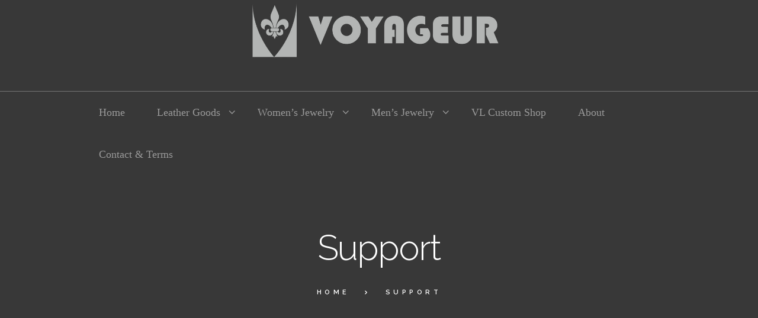

--- FILE ---
content_type: text/html; charset=UTF-8
request_url: https://www.voyageurleather.com/support/
body_size: 61827
content:
<!DOCTYPE html>
<html lang="en-US" class="scheme_original">

<head>
	<title>Support &#8211; Voyageur</title>
<script>window._wca = window._wca || [];</script>
		<meta charset="UTF-8" />
		<meta name="viewport" content="width=device-width, initial-scale=1, maximum-scale=1">
		<meta name="format-detection" content="telephone=no">
	
		<link rel="profile" href="http://gmpg.org/xfn/11" />
		<link rel="pingback" href="https://www.voyageurleather.com/xmlrpc.php" />
				<script type="text/javascript">
		var ajaxurl = 'https://www.voyageurleather.com/wp-admin/admin-ajax.php';
		</script>
		<link rel='dns-prefetch' href='//s0.wp.com' />
<link rel='dns-prefetch' href='//secure.gravatar.com' />
<link rel='dns-prefetch' href='//fonts.googleapis.com' />
<link rel='dns-prefetch' href='//maxcdn.bootstrapcdn.com' />
<link rel='dns-prefetch' href='//s.w.org' />
<link rel="alternate" type="application/rss+xml" title="Voyageur &raquo; Feed" href="https://www.voyageurleather.com/feed/" />
<link rel="alternate" type="application/rss+xml" title="Voyageur &raquo; Comments Feed" href="https://www.voyageurleather.com/comments/feed/" />
		<script type="text/javascript">
			window._wpemojiSettings = {"baseUrl":"https:\/\/s.w.org\/images\/core\/emoji\/11\/72x72\/","ext":".png","svgUrl":"https:\/\/s.w.org\/images\/core\/emoji\/11\/svg\/","svgExt":".svg","source":{"concatemoji":"https:\/\/www.voyageurleather.com\/wp-includes\/js\/wp-emoji-release.min.js?ver=4.9.26"}};
			!function(e,a,t){var n,r,o,i=a.createElement("canvas"),p=i.getContext&&i.getContext("2d");function s(e,t){var a=String.fromCharCode;p.clearRect(0,0,i.width,i.height),p.fillText(a.apply(this,e),0,0);e=i.toDataURL();return p.clearRect(0,0,i.width,i.height),p.fillText(a.apply(this,t),0,0),e===i.toDataURL()}function c(e){var t=a.createElement("script");t.src=e,t.defer=t.type="text/javascript",a.getElementsByTagName("head")[0].appendChild(t)}for(o=Array("flag","emoji"),t.supports={everything:!0,everythingExceptFlag:!0},r=0;r<o.length;r++)t.supports[o[r]]=function(e){if(!p||!p.fillText)return!1;switch(p.textBaseline="top",p.font="600 32px Arial",e){case"flag":return s([55356,56826,55356,56819],[55356,56826,8203,55356,56819])?!1:!s([55356,57332,56128,56423,56128,56418,56128,56421,56128,56430,56128,56423,56128,56447],[55356,57332,8203,56128,56423,8203,56128,56418,8203,56128,56421,8203,56128,56430,8203,56128,56423,8203,56128,56447]);case"emoji":return!s([55358,56760,9792,65039],[55358,56760,8203,9792,65039])}return!1}(o[r]),t.supports.everything=t.supports.everything&&t.supports[o[r]],"flag"!==o[r]&&(t.supports.everythingExceptFlag=t.supports.everythingExceptFlag&&t.supports[o[r]]);t.supports.everythingExceptFlag=t.supports.everythingExceptFlag&&!t.supports.flag,t.DOMReady=!1,t.readyCallback=function(){t.DOMReady=!0},t.supports.everything||(n=function(){t.readyCallback()},a.addEventListener?(a.addEventListener("DOMContentLoaded",n,!1),e.addEventListener("load",n,!1)):(e.attachEvent("onload",n),a.attachEvent("onreadystatechange",function(){"complete"===a.readyState&&t.readyCallback()})),(n=t.source||{}).concatemoji?c(n.concatemoji):n.wpemoji&&n.twemoji&&(c(n.twemoji),c(n.wpemoji)))}(window,document,window._wpemojiSettings);
		</script>
		<style type="text/css">
img.wp-smiley,
img.emoji {
	display: inline !important;
	border: none !important;
	box-shadow: none !important;
	height: 1em !important;
	width: 1em !important;
	margin: 0 .07em !important;
	vertical-align: -0.1em !important;
	background: none !important;
	padding: 0 !important;
}
</style>
<link rel='stylesheet' id='admin_outofstock_css-css'  href='https://www.voyageurleather.com/wp-content/plugins/woo-out-of-stock-products/admin/inc/admin-outofstock.css?ver=4.9.26' type='text/css' media='all' />
<link rel='stylesheet' id='outofstock_css-css'  href='https://www.voyageurleather.com/wp-content/plugins/woo-out-of-stock-products/inc/outofstock.css?ver=4.9.26' type='text/css' media='all' />
<link rel='stylesheet' id='essential-grid-plugin-settings-css'  href='https://www.voyageurleather.com/wp-content/plugins/essential-grid/public/assets/css/settings.css?ver=2.1.6.2' type='text/css' media='all' />
<link rel='stylesheet' id='tp-open-sans-css'  href='https://fonts.googleapis.com/css?family=Open+Sans%3A300%2C400%2C600%2C700%2C800&#038;ver=4.9.26' type='text/css' media='all' />
<link rel='stylesheet' id='tp-raleway-css'  href='https://fonts.googleapis.com/css?family=Raleway%3A100%2C200%2C300%2C400%2C500%2C600%2C700%2C800%2C900&#038;ver=4.9.26' type='text/css' media='all' />
<link rel='stylesheet' id='tp-droid-serif-css'  href='https://fonts.googleapis.com/css?family=Droid+Serif%3A400%2C700&#038;ver=4.9.26' type='text/css' media='all' />
<link rel='stylesheet' id='sb_instagram_styles-css'  href='https://www.voyageurleather.com/wp-content/plugins/instagram-feed/css/sb-instagram.min.css?ver=1.10.2' type='text/css' media='all' />
<link rel='stylesheet' id='sb-font-awesome-css'  href='https://maxcdn.bootstrapcdn.com/font-awesome/4.7.0/css/font-awesome.min.css' type='text/css' media='all' />
<link rel='stylesheet' id='rs-plugin-settings-css'  href='https://www.voyageurleather.com/wp-content/plugins/revslider/public/assets/css/settings.css?ver=5.4.8.1' type='text/css' media='all' />
<style id='rs-plugin-settings-inline-css' type='text/css'>
.tp-caption a{color:#ff7302;text-shadow:none;-webkit-transition:all 0.2s ease-out;-moz-transition:all 0.2s ease-out;-o-transition:all 0.2s ease-out;-ms-transition:all 0.2s ease-out}.tp-caption a:hover{color:#ffa902}
</style>
<link rel='stylesheet' id='woocommerce-layout-css'  href='https://www.voyageurleather.com/wp-content/plugins/woocommerce/assets/css/woocommerce-layout.css?ver=3.4.5' type='text/css' media='all' />
<style id='woocommerce-layout-inline-css' type='text/css'>

	.infinite-scroll .woocommerce-pagination {
		display: none;
	}
</style>
<link rel='stylesheet' id='woocommerce-smallscreen-css'  href='https://www.voyageurleather.com/wp-content/plugins/woocommerce/assets/css/woocommerce-smallscreen.css?ver=3.4.5' type='text/css' media='only screen and (max-width: 768px)' />
<link rel='stylesheet' id='woocommerce-general-css'  href='https://www.voyageurleather.com/wp-content/plugins/woocommerce/assets/css/woocommerce.css?ver=3.4.5' type='text/css' media='all' />
<style id='woocommerce-inline-inline-css' type='text/css'>
.woocommerce form .form-row .required { visibility: visible; }
</style>
<link rel='stylesheet' id='pabloguadi-font-google_fonts-style-css'  href='//fonts.googleapis.com/css?family=Raleway%3A300%2C300italic%2C400%2C400italic%2C700%2C700italic%257CSource%2BSerif%2BPro%3A400%2C700%26subset%3Dlatin%2Clatin-ext&#038;rnd=563801721' type='text/css' media='all' />
<link rel='stylesheet' id='pabloguadi-fontello-style-css'  href='https://www.voyageurleather.com/wp-content/themes/pabloguadi/css/fontello/css/fontello.css?rnd=426568761' type='text/css' media='all' />
<link rel='stylesheet' id='pabloguadi-main-style-css'  href='https://www.voyageurleather.com/wp-content/themes/pabloguadi/style.css?rnd=638068698' type='text/css' media='all' />
<link rel='stylesheet' id='pabloguadi-animation-style-css'  href='https://www.voyageurleather.com/wp-content/themes/pabloguadi/fw/css/core.animation.css?rnd=673164684' type='text/css' media='all' />
<link rel='stylesheet' id='pabloguadi-shortcodes-style-css'  href='https://www.voyageurleather.com/wp-content/themes/pabloguadi/shortcodes/theme.shortcodes.css?rnd=1789074413' type='text/css' media='all' />
<link rel='stylesheet' id='pabloguadi-theme-style-css'  href='https://www.voyageurleather.com/wp-content/themes/pabloguadi/css/theme.css?rnd=1855463860' type='text/css' media='all' />
<style id='pabloguadi-theme-style-inline-css' type='text/css'>
  .sidebar_outer_logo .logo_main,.top_panel_wrap .logo_main,.top_panel_wrap .logo_fixed{height:100px}
</style>
<link rel='stylesheet' id='pabloguadi-plugin.woocommerce-style-css'  href='https://www.voyageurleather.com/wp-content/themes/pabloguadi/css/plugin.woocommerce.css?rnd=795445550' type='text/css' media='all' />
<link rel='stylesheet' id='pabloguadi-responsive-style-css'  href='https://www.voyageurleather.com/wp-content/themes/pabloguadi/css/responsive.css?rnd=145972432' type='text/css' media='all' />
<link rel='stylesheet' id='mediaelement-css'  href='https://www.voyageurleather.com/wp-includes/js/mediaelement/mediaelementplayer-legacy.min.css?ver=4.2.6-78496d1' type='text/css' media='all' />
<link rel='stylesheet' id='wp-mediaelement-css'  href='https://www.voyageurleather.com/wp-includes/js/mediaelement/wp-mediaelement.min.css?ver=4.9.26' type='text/css' media='all' />
<!-- Inline jetpack_facebook_likebox -->
<style id='jetpack_facebook_likebox-inline-css' type='text/css'>
.widget_facebook_likebox {
	overflow: hidden;
}

</style>
<link rel='stylesheet' id='js_composer_front-css'  href='https://www.voyageurleather.com/wp-content/plugins/js_composer/assets/css/js_composer.min.css?ver=5.5' type='text/css' media='all' />
<link rel='stylesheet' id='jetpack_css-css'  href='https://www.voyageurleather.com/wp-content/plugins/jetpack/css/jetpack.css?ver=7.1.5' type='text/css' media='all' />
<script type='text/javascript' src='https://www.voyageurleather.com/wp-includes/js/jquery/jquery.js?ver=1.12.4'></script>
<script type='text/javascript' src='https://www.voyageurleather.com/wp-includes/js/jquery/jquery-migrate.min.js?ver=1.4.1'></script>
<script type='text/javascript' src='https://www.voyageurleather.com/wp-content/plugins/essential-grid/public/assets/js/lightbox.js?ver=2.1.6.2'></script>
<script type='text/javascript' src='https://www.voyageurleather.com/wp-content/plugins/essential-grid/public/assets/js/jquery.themepunch.tools.min.js?ver=2.1.6.2'></script>
<script type='text/javascript' src='https://www.voyageurleather.com/wp-content/plugins/revslider/public/assets/js/jquery.themepunch.revolution.min.js?ver=5.4.8.1'></script>
<script type='text/javascript'>
/* <![CDATA[ */
var wc_add_to_cart_params = {"ajax_url":"\/wp-admin\/admin-ajax.php","wc_ajax_url":"\/?wc-ajax=%%endpoint%%","i18n_view_cart":"View cart","cart_url":"https:\/\/www.voyageurleather.com\/cart\/","is_cart":"","cart_redirect_after_add":"no"};
/* ]]> */
</script>
<script type='text/javascript' src='https://www.voyageurleather.com/wp-content/plugins/woocommerce/assets/js/frontend/add-to-cart.min.js?ver=3.4.5'></script>
<script type='text/javascript' src='https://www.voyageurleather.com/wp-content/plugins/js_composer/assets/js/vendors/woocommerce-add-to-cart.js?ver=5.5'></script>
<script type='text/javascript' src='https://www.voyageurleather.com/wp-content/themes/pabloguadi/fw/js/photostack/modernizr.min.js?rnd=643583073'></script>
<script type='text/javascript'>
var mejsL10n = {"language":"en","strings":{"mejs.install-flash":"You are using a browser that does not have Flash player enabled or installed. Please turn on your Flash player plugin or download the latest version from https:\/\/get.adobe.com\/flashplayer\/","mejs.fullscreen-off":"Turn off Fullscreen","mejs.fullscreen-on":"Go Fullscreen","mejs.download-video":"Download Video","mejs.fullscreen":"Fullscreen","mejs.time-jump-forward":["Jump forward 1 second","Jump forward %1 seconds"],"mejs.loop":"Toggle Loop","mejs.play":"Play","mejs.pause":"Pause","mejs.close":"Close","mejs.time-slider":"Time Slider","mejs.time-help-text":"Use Left\/Right Arrow keys to advance one second, Up\/Down arrows to advance ten seconds.","mejs.time-skip-back":["Skip back 1 second","Skip back %1 seconds"],"mejs.captions-subtitles":"Captions\/Subtitles","mejs.captions-chapters":"Chapters","mejs.none":"None","mejs.mute-toggle":"Mute Toggle","mejs.volume-help-text":"Use Up\/Down Arrow keys to increase or decrease volume.","mejs.unmute":"Unmute","mejs.mute":"Mute","mejs.volume-slider":"Volume Slider","mejs.video-player":"Video Player","mejs.audio-player":"Audio Player","mejs.ad-skip":"Skip ad","mejs.ad-skip-info":["Skip in 1 second","Skip in %1 seconds"],"mejs.source-chooser":"Source Chooser","mejs.stop":"Stop","mejs.speed-rate":"Speed Rate","mejs.live-broadcast":"Live Broadcast","mejs.afrikaans":"Afrikaans","mejs.albanian":"Albanian","mejs.arabic":"Arabic","mejs.belarusian":"Belarusian","mejs.bulgarian":"Bulgarian","mejs.catalan":"Catalan","mejs.chinese":"Chinese","mejs.chinese-simplified":"Chinese (Simplified)","mejs.chinese-traditional":"Chinese (Traditional)","mejs.croatian":"Croatian","mejs.czech":"Czech","mejs.danish":"Danish","mejs.dutch":"Dutch","mejs.english":"English","mejs.estonian":"Estonian","mejs.filipino":"Filipino","mejs.finnish":"Finnish","mejs.french":"French","mejs.galician":"Galician","mejs.german":"German","mejs.greek":"Greek","mejs.haitian-creole":"Haitian Creole","mejs.hebrew":"Hebrew","mejs.hindi":"Hindi","mejs.hungarian":"Hungarian","mejs.icelandic":"Icelandic","mejs.indonesian":"Indonesian","mejs.irish":"Irish","mejs.italian":"Italian","mejs.japanese":"Japanese","mejs.korean":"Korean","mejs.latvian":"Latvian","mejs.lithuanian":"Lithuanian","mejs.macedonian":"Macedonian","mejs.malay":"Malay","mejs.maltese":"Maltese","mejs.norwegian":"Norwegian","mejs.persian":"Persian","mejs.polish":"Polish","mejs.portuguese":"Portuguese","mejs.romanian":"Romanian","mejs.russian":"Russian","mejs.serbian":"Serbian","mejs.slovak":"Slovak","mejs.slovenian":"Slovenian","mejs.spanish":"Spanish","mejs.swahili":"Swahili","mejs.swedish":"Swedish","mejs.tagalog":"Tagalog","mejs.thai":"Thai","mejs.turkish":"Turkish","mejs.ukrainian":"Ukrainian","mejs.vietnamese":"Vietnamese","mejs.welsh":"Welsh","mejs.yiddish":"Yiddish"}};
</script>
<script type='text/javascript' src='https://www.voyageurleather.com/wp-includes/js/mediaelement/mediaelement-and-player.min.js?ver=4.2.6-78496d1'></script>
<script type='text/javascript' src='https://www.voyageurleather.com/wp-includes/js/mediaelement/mediaelement-migrate.min.js?ver=4.9.26'></script>
<script type='text/javascript'>
/* <![CDATA[ */
var _wpmejsSettings = {"pluginPath":"\/wp-includes\/js\/mediaelement\/","classPrefix":"mejs-","stretching":"responsive"};
/* ]]> */
</script>
<script type='text/javascript'>
/* <![CDATA[ */
var the_ajax_script = {"ajaxurl":"https:\/\/www.voyageurleather.com\/wp-admin\/admin-ajax.php"};
/* ]]> */
</script>
<script type='text/javascript' src='https://www.voyageurleather.com/wp-content/plugins/google-site-verification-using-meta-tag//verification.js?ver=4.9.26'></script>
<link rel='https://api.w.org/' href='https://www.voyageurleather.com/wp-json/' />
<link rel="EditURI" type="application/rsd+xml" title="RSD" href="https://www.voyageurleather.com/xmlrpc.php?rsd" />
<link rel="wlwmanifest" type="application/wlwmanifest+xml" href="https://www.voyageurleather.com/wp-includes/wlwmanifest.xml" /> 
<meta name="generator" content="WordPress 4.9.26" />
<meta name="generator" content="WooCommerce 3.4.5" />
<link rel="canonical" href="https://www.voyageurleather.com/support/" />
<link rel='shortlink' href='https://wp.me/Paf6PI-8' />
<link rel="alternate" type="application/json+oembed" href="https://www.voyageurleather.com/wp-json/oembed/1.0/embed?url=https%3A%2F%2Fwww.voyageurleather.com%2Fsupport%2F" />
<link rel="alternate" type="text/xml+oembed" href="https://www.voyageurleather.com/wp-json/oembed/1.0/embed?url=https%3A%2F%2Fwww.voyageurleather.com%2Fsupport%2F&#038;format=xml" />
		<script type="text/javascript">
			var ajaxRevslider;
			
			jQuery(document).ready(function() {
				// CUSTOM AJAX CONTENT LOADING FUNCTION
				ajaxRevslider = function(obj) {
				
					// obj.type : Post Type
					// obj.id : ID of Content to Load
					// obj.aspectratio : The Aspect Ratio of the Container / Media
					// obj.selector : The Container Selector where the Content of Ajax will be injected. It is done via the Essential Grid on Return of Content
					
					var content = "";

					data = {};
					
					data.action = 'revslider_ajax_call_front';
					data.client_action = 'get_slider_html';
					data.token = '9bfbf5d9f4';
					data.type = obj.type;
					data.id = obj.id;
					data.aspectratio = obj.aspectratio;
					
					// SYNC AJAX REQUEST
					jQuery.ajax({
						type:"post",
						url:"https://www.voyageurleather.com/wp-admin/admin-ajax.php",
						dataType: 'json',
						data:data,
						async:false,
						success: function(ret, textStatus, XMLHttpRequest) {
							if(ret.success == true)
								content = ret.data;								
						},
						error: function(e) {
							console.log(e);
						}
					});
					
					 // FIRST RETURN THE CONTENT WHEN IT IS LOADED !!
					 return content;						 
				};
				
				// CUSTOM AJAX FUNCTION TO REMOVE THE SLIDER
				var ajaxRemoveRevslider = function(obj) {
					return jQuery(obj.selector+" .rev_slider").revkill();
				};

				// EXTEND THE AJAX CONTENT LOADING TYPES WITH TYPE AND FUNCTION
				var extendessential = setInterval(function() {
					if (jQuery.fn.tpessential != undefined) {
						clearInterval(extendessential);
						if(typeof(jQuery.fn.tpessential.defaults) !== 'undefined') {
							jQuery.fn.tpessential.defaults.ajaxTypes.push({type:"revslider",func:ajaxRevslider,killfunc:ajaxRemoveRevslider,openAnimationSpeed:0.3});   
							// type:  Name of the Post to load via Ajax into the Essential Grid Ajax Container
							// func: the Function Name which is Called once the Item with the Post Type has been clicked
							// killfunc: function to kill in case the Ajax Window going to be removed (before Remove function !
							// openAnimationSpeed: how quick the Ajax Content window should be animated (default is 0.3)
						}
					}
				},30);
			});
		</script>
		
<!-- This website runs the Product Feed PRO for WooCommerce by AdTribes.io plugin -->

<link rel='dns-prefetch' href='//v0.wordpress.com'/>
<style type='text/css'>img#wpstats{display:none}</style><meta property="og:site_name" content="Voyageur" />
<meta property="og:type" content="article" />
<meta property="og:title" content="Support | "/>
<meta property="og:image" content=""/>
<meta property="og:description" content="" />
<meta property="og:url" content="https://www.voyageurleather.com/support/"/>
	<noscript><style>.woocommerce-product-gallery{ opacity: 1 !important; }</style></noscript>
	
<!-- WooCommerce Facebook Integration Begin -->

<script type='text/javascript'>
!function(f,b,e,v,n,t,s){if(f.fbq)return;n=f.fbq=function(){n.callMethod?
n.callMethod.apply(n,arguments):n.queue.push(arguments)};if(!f._fbq)f._fbq=n;
n.push=n;n.loaded=!0;n.version='2.0';n.queue=[];t=b.createElement(e);t.async=!0;
t.src=v;s=b.getElementsByTagName(e)[0];s.parentNode.insertBefore(t,s)}(window,
document,'script','https://connect.facebook.net/en_US/fbevents.js');
</script>

<script>
fbq('init', '259171954800342', {}, {
    "agent": "woocommerce-3.4.5-1.9.8"
});

fbq('track', 'PageView', {
    "source": "woocommerce",
    "version": "3.4.5",
    "pluginVersion": "1.9.8"
});

document.addEventListener('DOMContentLoaded', function() {
  jQuery && jQuery(function($){
    $('body').on('added_to_cart', function(event) {
      // Ajax action.
      $.get('?wc-ajax=fb_inject_add_to_cart_event', function(data) {
        $('head').append(data);
      });
    });
  });
}, false);

</script>
<!-- DO NOT MODIFY -->
<!-- WooCommerce Facebook Integration end -->
    		<style type="text/css">.recentcomments a{display:inline !important;padding:0 !important;margin:0 !important;}</style>
		<meta name="generator" content="Powered by WPBakery Page Builder - drag and drop page builder for WordPress."/>
<!--[if lte IE 9]><link rel="stylesheet" type="text/css" href="https://www.voyageurleather.com/wp-content/plugins/js_composer/assets/css/vc_lte_ie9.min.css" media="screen"><![endif]--><meta name="generator" content="Powered by Slider Revolution 5.4.8.1 - responsive, Mobile-Friendly Slider Plugin for WordPress with comfortable drag and drop interface." />

<!-- Jetpack Open Graph Tags -->
<meta property="og:type" content="article" />
<meta property="og:title" content="Support" />
<meta property="og:url" content="https://www.voyageurleather.com/support/" />
<meta property="og:description" content="Visit the post for more." />
<meta property="article:published_time" content="2016-05-25T13:09:04+00:00" />
<meta property="article:modified_time" content="2016-06-18T10:25:57+00:00" />
<meta property="og:site_name" content="Voyageur" />
<meta property="og:image" content="https://www.voyageurleather.com/wp-content/uploads/2018/06/cropped-Logo1-1.jpg" />
<meta property="og:image:width" content="512" />
<meta property="og:image:height" content="512" />
<meta property="og:locale" content="en_US" />
<meta name="twitter:text:title" content="Support" />
<meta name="twitter:image" content="https://www.voyageurleather.com/wp-content/uploads/2018/06/cropped-Logo1-1-270x270.jpg" />
<meta name="twitter:card" content="summary" />
<meta name="twitter:description" content="Visit the post for more." />

<!-- End Jetpack Open Graph Tags -->
<link rel="icon" href="https://www.voyageurleather.com/wp-content/uploads/2018/06/cropped-Logo1-1-32x32.jpg" sizes="32x32" />
<link rel="icon" href="https://www.voyageurleather.com/wp-content/uploads/2018/06/cropped-Logo1-1-192x192.jpg" sizes="192x192" />
<link rel="apple-touch-icon-precomposed" href="https://www.voyageurleather.com/wp-content/uploads/2018/06/cropped-Logo1-1-180x180.jpg" />
<meta name="msapplication-TileImage" content="https://www.voyageurleather.com/wp-content/uploads/2018/06/cropped-Logo1-1-270x270.jpg" />
<!-- BEGIN GADWP v5.3.7 Tag Manager - https://exactmetrics.com/ -->
<script>
  window.dataLayer = window.dataLayer || [];
  window.dataLayer.push({});
</script>

<script>
(function(w,d,s,l,i){w[l]=w[l]||[];w[l].push({'gtm.start':
	new Date().getTime(),event:'gtm.js'});var f=d.getElementsByTagName(s)[0],
	j=d.createElement(s),dl=l!='dataLayer'?'&l='+l:'';j.async=true;j.src=
	'https://www.googletagmanager.com/gtm.js?id='+i+dl;f.parentNode.insertBefore(j,f);
	})(window,document,'script','dataLayer','GTM-5NHJGZQ');
</script>
<!-- END GADWP Tag Manager -->

<script type="text/javascript">function setREVStartSize(e){									
						try{ e.c=jQuery(e.c);var i=jQuery(window).width(),t=9999,r=0,n=0,l=0,f=0,s=0,h=0;
							if(e.responsiveLevels&&(jQuery.each(e.responsiveLevels,function(e,f){f>i&&(t=r=f,l=e),i>f&&f>r&&(r=f,n=e)}),t>r&&(l=n)),f=e.gridheight[l]||e.gridheight[0]||e.gridheight,s=e.gridwidth[l]||e.gridwidth[0]||e.gridwidth,h=i/s,h=h>1?1:h,f=Math.round(h*f),"fullscreen"==e.sliderLayout){var u=(e.c.width(),jQuery(window).height());if(void 0!=e.fullScreenOffsetContainer){var c=e.fullScreenOffsetContainer.split(",");if (c) jQuery.each(c,function(e,i){u=jQuery(i).length>0?u-jQuery(i).outerHeight(!0):u}),e.fullScreenOffset.split("%").length>1&&void 0!=e.fullScreenOffset&&e.fullScreenOffset.length>0?u-=jQuery(window).height()*parseInt(e.fullScreenOffset,0)/100:void 0!=e.fullScreenOffset&&e.fullScreenOffset.length>0&&(u-=parseInt(e.fullScreenOffset,0))}f=u}else void 0!=e.minHeight&&f<e.minHeight&&(f=e.minHeight);e.c.closest(".rev_slider_wrapper").css({height:f})					
						}catch(d){console.log("Failure at Presize of Slider:"+d)}						
					};</script>
<style type="text/css" data-type="vc_shortcodes-custom-css">.vc_custom_1461826942378{background-color: #ffffff !important;}.vc_custom_1461826978826{background-color: #f4f7f9 !important;}.vc_custom_1461827008050{background-color: #ffffff !important;}.vc_custom_1461827034652{background-color: #f4f7f9 !important;}.vc_custom_1457089258929{margin-top: 20px !important;}.vc_custom_1457089553048{margin-top: 30px !important;}</style><noscript><style type="text/css"> .wpb_animate_when_almost_visible { opacity: 1; }</style></noscript><!--
Plugin: Google meta tag Site Verification Plugin
Tracking Code.

-->

<meta name="google-site-verification" content="JEfKc5ZOFKQOBW3BDYONJEUUPo8VLMAmUq3SOOaDgiU"/><script async src='https://stats.wp.com/s-202604.js'></script>
</head>

<body class="page-template-default page page-id-8 woocommerce-no-js pabloguadi_body body_style_wide body_filled article_style_stretch layout_single-standard template_single-standard scheme_original top_panel_show top_panel_above sidebar_hide sidebar_outer_hide wpb-js-composer js-comp-ver-5.5 vc_responsive">

	<a id="toc_home" class="sc_anchor" title="Home" data-description="&lt;i&gt;Return to Home&lt;/i&gt; - &lt;br&gt;navigate to home page of the site" data-icon="icon-home" data-url="https://www.voyageurleather.com/" data-separator="yes"></a><a id="toc_top" class="sc_anchor" title="To Top" data-description="&lt;i&gt;Back to top&lt;/i&gt; - &lt;br&gt;scroll to top of the page" data-icon="icon-double-up" data-url="" data-separator="yes"></a>
	
	
	
	<div class="body_wrap">

		
		<div class="page_wrap">

			
		<div class="top_panel_fixed_wrap"></div>

		<header class="top_panel_wrap top_panel_style_5 scheme_original">
			<div class="top_panel_wrap_inner top_panel_inner_style_5 top_panel_position_above">
			
			
			<div class="top_panel_middle" >
                <div class="contact_logo">
                    <div class="content_wrap">
                        

		<div class="logo">
			<a href="https://www.voyageurleather.com/"><img src="https://www.voyageurleather.com/wp-content/uploads/2018/09/Logo10-800px-INVERTED-1.jpg" class="logo_main" alt="Logo10-800px-INVERTED-1" width="800" height="187"><img src="https://www.voyageurleather.com/wp-content/uploads/2018/09/Logo10-800px-INVERTED-1.jpg" class="logo_fixed" alt="Logo10-800px-INVERTED-1" width="800" height="187"></a>
		</div>
		                    </div>

                </div>
                <div class="menu_main_wrap clearfix">
                    <div class="content_wrap">
                        <nav class="menu_main_nav_area menu_hover_fade">
                            <ul id="menu_main" class="menu_main_nav"><li id="menu-item-266" class="menu-item menu-item-type-post_type menu-item-object-page menu-item-home menu-item-266"><a href="https://www.voyageurleather.com/"><span>Home</span></a></li>
<li id="menu-item-6240" class="menu-item menu-item-type-custom menu-item-object-custom menu-item-has-children menu-item-6240"><a href="#"><span>Leather Goods</span></a>
<ul class="sub-menu">
	<li id="menu-item-5586" class="menu-item menu-item-type-post_type menu-item-object-page menu-item-5586"><a href="https://www.voyageurleather.com/purses-and-clutches/"><span>Women&#8217;s Leather Purses and Clutches</span></a></li>
	<li id="menu-item-6245" class="menu-item menu-item-type-post_type menu-item-object-page menu-item-6245"><a href="https://www.voyageurleather.com/leather-bags/"><span>Leather Bags</span></a></li>
	<li id="menu-item-5625" class="menu-item menu-item-type-post_type menu-item-object-page menu-item-5625"><a href="https://www.voyageurleather.com/leather-belts/"><span>Leather Belts</span></a></li>
	<li id="menu-item-5622" class="menu-item menu-item-type-post_type menu-item-object-page menu-item-5622"><a href="https://www.voyageurleather.com/leather-wallets/"><span>Leather Wallets</span></a></li>
</ul>
</li>
<li id="menu-item-5285" class="menu-item menu-item-type-custom menu-item-object-custom menu-item-has-children menu-item-5285"><a href="#"><span>Women&#8217;s Jewelry</span></a>
<ul class="sub-menu">
	<li id="menu-item-5552" class="menu-item menu-item-type-post_type menu-item-object-page menu-item-5552"><a href="https://www.voyageurleather.com/islands-collection-women/"><span>Shop Islands Collection for Women</span></a></li>
	<li id="menu-item-5543" class="menu-item menu-item-type-post_type menu-item-object-page menu-item-5543"><a href="https://www.voyageurleather.com/beachcomber-collection/"><span>Shop Beachcomber Collection</span></a></li>
	<li id="menu-item-5546" class="menu-item menu-item-type-post_type menu-item-object-page menu-item-5546"><a href="https://www.voyageurleather.com/pearl-river-collection-women/"><span>Shop Pearl River Collection</span></a></li>
	<li id="menu-item-5549" class="menu-item menu-item-type-post_type menu-item-object-page menu-item-5549"><a href="https://www.voyageurleather.com/honey-island-collection/"><span>Shop Honey Island Collection</span></a></li>
	<li id="menu-item-5536" class="menu-item menu-item-type-post_type menu-item-object-page menu-item-5536"><a href="https://www.voyageurleather.com/millennium-collection-women/"><span>Shop Millennium Collection for Women</span></a></li>
	<li id="menu-item-5555" class="menu-item menu-item-type-post_type menu-item-object-page menu-item-5555"><a href="https://www.voyageurleather.com/nola-collection-women/"><span>Shop NOLA Collection</span></a></li>
	<li id="menu-item-5558" class="menu-item menu-item-type-post_type menu-item-object-page menu-item-5558"><a href="https://www.voyageurleather.com/rose-gold-collection-women/"><span>Shop Rose Gold Collection</span></a></li>
	<li id="menu-item-5561" class="menu-item menu-item-type-post_type menu-item-object-page menu-item-5561"><a href="https://www.voyageurleather.com/all-womens-earrings/"><span>All Women&#8217;s Earrings</span></a></li>
	<li id="menu-item-5572" class="menu-item menu-item-type-post_type menu-item-object-page menu-item-5572"><a href="https://www.voyageurleather.com/all-womens-pearls/"><span>All Women&#8217;s Pearls</span></a></li>
	<li id="menu-item-5575" class="menu-item menu-item-type-post_type menu-item-object-page menu-item-5575"><a href="https://www.voyageurleather.com/all-womens-necklaces/"><span>All Women&#8217;s Necklaces</span></a></li>
	<li id="menu-item-5583" class="menu-item menu-item-type-post_type menu-item-object-page menu-item-5583"><a href="https://www.voyageurleather.com/all-womens-bracelets/"><span>All Women&#8217;s Bracelets</span></a></li>
	<li id="menu-item-5582" class="menu-item menu-item-type-post_type menu-item-object-page menu-item-5582"><a href="https://www.voyageurleather.com/womens-sets/"><span>Women&#8217;s Sets</span></a></li>
	<li id="menu-item-5858" class="menu-item menu-item-type-post_type menu-item-object-page menu-item-5858"><a href="https://www.voyageurleather.com/all-womens/"><span>All Women&#8217;s</span></a></li>
</ul>
</li>
<li id="menu-item-5284" class="menu-item menu-item-type-custom menu-item-object-custom menu-item-has-children menu-item-5284"><a href="#"><span>Men&#8217;s Jewelry</span></a>
<ul class="sub-menu">
	<li id="menu-item-5595" class="menu-item menu-item-type-post_type menu-item-object-page menu-item-5595"><a href="https://www.voyageurleather.com/islands-collection-men/"><span>Islands Collection for Men</span></a></li>
	<li id="menu-item-5592" class="menu-item menu-item-type-post_type menu-item-object-page menu-item-5592"><a href="https://www.voyageurleather.com/architect-collection/"><span>Architect Collection</span></a></li>
	<li id="menu-item-5599" class="menu-item menu-item-type-post_type menu-item-object-page menu-item-5599"><a href="https://www.voyageurleather.com/millennium-collection-men/"><span>Millennium Collection for Men</span></a></li>
	<li id="menu-item-5602" class="menu-item menu-item-type-post_type menu-item-object-page menu-item-5602"><a href="https://www.voyageurleather.com/simplicity-collection/"><span>Simplicity Collection</span></a></li>
	<li id="menu-item-5608" class="menu-item menu-item-type-post_type menu-item-object-page menu-item-5608"><a href="https://www.voyageurleather.com/trinity-collection/"><span>Trinity Collection</span></a></li>
	<li id="menu-item-6484" class="menu-item menu-item-type-post_type menu-item-object-page menu-item-6484"><a href="https://www.voyageurleather.com/warrior-collection/"><span>Warrior Collection</span></a></li>
	<li id="menu-item-5614" class="menu-item menu-item-type-post_type menu-item-object-page menu-item-5614"><a href="https://www.voyageurleather.com/all-mens-bracelets/"><span>All Men&#8217;s Bracelets</span></a></li>
	<li id="menu-item-5859" class="menu-item menu-item-type-post_type menu-item-object-page menu-item-5859"><a href="https://www.voyageurleather.com/all-mens/"><span>All Men&#8217;s</span></a></li>
</ul>
</li>
<li id="menu-item-6164" class="menu-item menu-item-type-post_type menu-item-object-page menu-item-6164"><a href="https://www.voyageurleather.com/custom-shop-2/"><span>VL Custom Shop</span></a></li>
<li id="menu-item-5979" class="menu-item menu-item-type-post_type menu-item-object-page menu-item-5979"><a href="https://www.voyageurleather.com/about-us/"><span>About</span></a></li>
<li id="menu-item-5883" class="menu-item menu-item-type-post_type menu-item-object-page menu-item-5883"><a href="https://www.voyageurleather.com/contacts/"><span>Contact &#038; Terms</span></a></li>
</ul>                        </nav></div>
                </div>
			</div>

			</div>
		</header>
                    <div class="top_panel_title">
                <div class="top_panel_title_inner">
                    <div class="content_wrap">
                        <h1 class="page_title">Support</h1><div class="breadcrumbs"><a class="breadcrumbs_item home" href="https://www.voyageurleather.com/">Home</a><span class="breadcrumbs_delimiter"></span><span class="breadcrumbs_item current">Support</span></div>                    </div>
                </div>
            </div>
        
			<div class="header_mobile">
		<div class="content_wrap">
			<div class="menu_button icon-menu"></div>
			

		<div class="logo">
			<a href="https://www.voyageurleather.com/"><img src="https://www.voyageurleather.com/wp-content/uploads/2018/09/Logo10-800px-INVERTED-1.jpg" class="logo_main" alt="Logo10-800px-INVERTED-1" width="800" height="187"></a>
		</div>
				</div>
		<div class="side_wrap">
			<div class="close">Close</div>
			<div class="panel_top">
				<nav class="menu_main_nav_area">
					<ul id="menu_mobile" class="menu_main_nav"><li class="menu-item menu-item-type-post_type menu-item-object-page menu-item-home menu-item-266"><a href="https://www.voyageurleather.com/"><span>Home</span></a></li>
<li class="menu-item menu-item-type-custom menu-item-object-custom menu-item-has-children menu-item-6240"><a href="#"><span>Leather Goods</span></a>
<ul class="sub-menu">
	<li class="menu-item menu-item-type-post_type menu-item-object-page menu-item-5586"><a href="https://www.voyageurleather.com/purses-and-clutches/"><span>Women&#8217;s Leather Purses and Clutches</span></a></li>
	<li class="menu-item menu-item-type-post_type menu-item-object-page menu-item-6245"><a href="https://www.voyageurleather.com/leather-bags/"><span>Leather Bags</span></a></li>
	<li class="menu-item menu-item-type-post_type menu-item-object-page menu-item-5625"><a href="https://www.voyageurleather.com/leather-belts/"><span>Leather Belts</span></a></li>
	<li class="menu-item menu-item-type-post_type menu-item-object-page menu-item-5622"><a href="https://www.voyageurleather.com/leather-wallets/"><span>Leather Wallets</span></a></li>
</ul>
</li>
<li class="menu-item menu-item-type-custom menu-item-object-custom menu-item-has-children menu-item-5285"><a href="#"><span>Women&#8217;s Jewelry</span></a>
<ul class="sub-menu">
	<li class="menu-item menu-item-type-post_type menu-item-object-page menu-item-5552"><a href="https://www.voyageurleather.com/islands-collection-women/"><span>Shop Islands Collection for Women</span></a></li>
	<li class="menu-item menu-item-type-post_type menu-item-object-page menu-item-5543"><a href="https://www.voyageurleather.com/beachcomber-collection/"><span>Shop Beachcomber Collection</span></a></li>
	<li class="menu-item menu-item-type-post_type menu-item-object-page menu-item-5546"><a href="https://www.voyageurleather.com/pearl-river-collection-women/"><span>Shop Pearl River Collection</span></a></li>
	<li class="menu-item menu-item-type-post_type menu-item-object-page menu-item-5549"><a href="https://www.voyageurleather.com/honey-island-collection/"><span>Shop Honey Island Collection</span></a></li>
	<li class="menu-item menu-item-type-post_type menu-item-object-page menu-item-5536"><a href="https://www.voyageurleather.com/millennium-collection-women/"><span>Shop Millennium Collection for Women</span></a></li>
	<li class="menu-item menu-item-type-post_type menu-item-object-page menu-item-5555"><a href="https://www.voyageurleather.com/nola-collection-women/"><span>Shop NOLA Collection</span></a></li>
	<li class="menu-item menu-item-type-post_type menu-item-object-page menu-item-5558"><a href="https://www.voyageurleather.com/rose-gold-collection-women/"><span>Shop Rose Gold Collection</span></a></li>
	<li class="menu-item menu-item-type-post_type menu-item-object-page menu-item-5561"><a href="https://www.voyageurleather.com/all-womens-earrings/"><span>All Women&#8217;s Earrings</span></a></li>
	<li class="menu-item menu-item-type-post_type menu-item-object-page menu-item-5572"><a href="https://www.voyageurleather.com/all-womens-pearls/"><span>All Women&#8217;s Pearls</span></a></li>
	<li class="menu-item menu-item-type-post_type menu-item-object-page menu-item-5575"><a href="https://www.voyageurleather.com/all-womens-necklaces/"><span>All Women&#8217;s Necklaces</span></a></li>
	<li class="menu-item menu-item-type-post_type menu-item-object-page menu-item-5583"><a href="https://www.voyageurleather.com/all-womens-bracelets/"><span>All Women&#8217;s Bracelets</span></a></li>
	<li class="menu-item menu-item-type-post_type menu-item-object-page menu-item-5582"><a href="https://www.voyageurleather.com/womens-sets/"><span>Women&#8217;s Sets</span></a></li>
	<li class="menu-item menu-item-type-post_type menu-item-object-page menu-item-5858"><a href="https://www.voyageurleather.com/all-womens/"><span>All Women&#8217;s</span></a></li>
</ul>
</li>
<li class="menu-item menu-item-type-custom menu-item-object-custom menu-item-has-children menu-item-5284"><a href="#"><span>Men&#8217;s Jewelry</span></a>
<ul class="sub-menu">
	<li class="menu-item menu-item-type-post_type menu-item-object-page menu-item-5595"><a href="https://www.voyageurleather.com/islands-collection-men/"><span>Islands Collection for Men</span></a></li>
	<li class="menu-item menu-item-type-post_type menu-item-object-page menu-item-5592"><a href="https://www.voyageurleather.com/architect-collection/"><span>Architect Collection</span></a></li>
	<li class="menu-item menu-item-type-post_type menu-item-object-page menu-item-5599"><a href="https://www.voyageurleather.com/millennium-collection-men/"><span>Millennium Collection for Men</span></a></li>
	<li class="menu-item menu-item-type-post_type menu-item-object-page menu-item-5602"><a href="https://www.voyageurleather.com/simplicity-collection/"><span>Simplicity Collection</span></a></li>
	<li class="menu-item menu-item-type-post_type menu-item-object-page menu-item-5608"><a href="https://www.voyageurleather.com/trinity-collection/"><span>Trinity Collection</span></a></li>
	<li class="menu-item menu-item-type-post_type menu-item-object-page menu-item-6484"><a href="https://www.voyageurleather.com/warrior-collection/"><span>Warrior Collection</span></a></li>
	<li class="menu-item menu-item-type-post_type menu-item-object-page menu-item-5614"><a href="https://www.voyageurleather.com/all-mens-bracelets/"><span>All Men&#8217;s Bracelets</span></a></li>
	<li class="menu-item menu-item-type-post_type menu-item-object-page menu-item-5859"><a href="https://www.voyageurleather.com/all-mens/"><span>All Men&#8217;s</span></a></li>
</ul>
</li>
<li class="menu-item menu-item-type-post_type menu-item-object-page menu-item-6164"><a href="https://www.voyageurleather.com/custom-shop-2/"><span>VL Custom Shop</span></a></li>
<li class="menu-item menu-item-type-post_type menu-item-object-page menu-item-5979"><a href="https://www.voyageurleather.com/about-us/"><span>About</span></a></li>
<li class="menu-item menu-item-type-post_type menu-item-object-page menu-item-5883"><a href="https://www.voyageurleather.com/contacts/"><span>Contact &#038; Terms</span></a></li>
</ul>				</nav>
							</div>
			
			
			<div class="panel_bottom">
							</div>
		</div>
		<div class="mask"></div>
	</div>
			<div class="page_content_wrap page_paddings_no">

				
<div class="content_wrap">
<div class="content">
<article class="itemscope post_item post_item_single post_featured_default post_format_standard post-8 page type-page status-publish hentry" itemscope itemtype="http://schema.org/Article">
<section class="post_content" itemprop="articleBody"><div class="vc_row wpb_row vc_row-fluid vc_custom_1461826942378 vc_row-has-fill"><div class="wpb_column vc_column_container vc_col-sm-12"><div class="vc_column-inner "><div class="wpb_wrapper"><div class="sc_section margin_top_huge margin_bottom_huge"><div class="sc_section_inner"><h2 class="sc_section_title sc_item_title sc_item_title_without_descr">Our Support Policy</h2><div class="sc_section_content_wrap"><div class="columns_wrap sc_columns columns_nofluid sc_columns_count_2 margin_top_small"><div class="column-1_2 sc_column_item sc_column_item_1 odd first">
	<div class="wpb_text_column wpb_content_element " >
		<div class="wpb_wrapper">
			<ul>
<li>To get a pre-purchase advice, you may post in the theme’s forum.</li>
<li>To get a response more promptly, you are recommended to use our Ticket-system.</li>
<li>We try to answer your questions within 1-10 hours. However, if any delay occurs, it doesn’t mean that we forgot about you. Some of the issues require testing and analyzing, so we can resolve it effectively.</li>
</ul>

		</div>
	</div>
</div><div class="column-1_2 sc_column_item sc_column_item_2 even">
	<div class="wpb_text_column wpb_content_element " >
		<div class="wpb_wrapper">
			<ul>
<li>Please note! We do not provide support, if you do not have the purchase code.</li>
<li>Item support does not include:
<ol>
<li>Customization and installation.</li>
<li>Support for third party software and plugins.</li>
</ol>
</li>
</ul>

		</div>
	</div>
</div></div></div></div></div></div></div></div></div><div data-vc-full-width="true" data-vc-full-width-init="false" class="vc_row wpb_row vc_row-fluid vc_custom_1461826978826 vc_row-has-fill"><div class="wpb_column vc_column_container vc_col-sm-12"><div class="vc_column-inner "><div class="wpb_wrapper"><div class="sc_section margin_top_huge margin_bottom_huge"><div class="sc_section_inner"><h6 class="sc_section_subtitle sc_item_subtitle">Ancora technical support is always there to assisttheir users with allthe technical questions regarding Ancora products.</h6><h2 class="sc_section_title sc_item_title sc_item_title_without_descr">How to use our Support System</h2><div class="sc_section_content_wrap"><div class="columns_wrap sc_columns columns_nofluid sc_columns_count_2 margin_top_medium"><div class="column-1_2 sc_column_item sc_column_item_1 odd first"><figure class="sc_image  sc_image_shape_square"><img src="https://www.voyageurleather.com/wp-content/uploads/2016/05/7_support.png" alt="https://www.voyageurleather.com/wp-content/uploads/2016/05/7_support.png" /></figure></div><div class="column-1_2 sc_column_item sc_column_item_2 even">
	<div class="wpb_text_column wpb_content_element  vc_custom_1457089258929" >
		<div class="wpb_wrapper">
			<ol>
<li>In the ‘Item Details’ there is a clickable banner “Support Sys”, which leads you to tickets.</li>
<li>Or you may simply follow this link: <a href="https://ancorathemes.ticksy.com/">ancorathemes.ticksy.com</a>.</li>
<li>Enter your purchase key and register in the system.</li>
<li>To avoid a confusion, please use your own ThemeForest login in Support System.</li>
<li>Fill out the ticket form.</li>
</ol>

		</div>
	</div>
</div></div></div></div></div></div></div></div></div><div class="vc_row-full-width vc_clearfix"></div><div data-vc-full-width="true" data-vc-full-width-init="false" class="vc_row wpb_row vc_row-fluid vc_custom_1461827008050 vc_row-has-fill"><div class="wpb_column vc_column_container vc_col-sm-12"><div class="vc_column-inner "><div class="wpb_wrapper"><div class="sc_section margin_top_huge margin_bottom_huge"><div class="sc_section_inner"><h2 class="sc_section_title sc_item_title sc_item_title_without_descr">How to find a purchase key</h2><div class="sc_section_content_wrap"><div class="columns_wrap sc_columns columns_nofluid sc_columns_count_2 margin_top_medium"><div class="column-1_2 sc_column_item sc_column_item_1 odd first"><figure class="sc_image  sc_image_shape_square margin_top_tiny"><img src="https://www.voyageurleather.com/wp-content/uploads/2016/05/7_support-updated-tablet.png" alt="https://www.voyageurleather.com/wp-content/uploads/2016/05/7_support-updated-tablet.png" /></figure></div><div class="column-1_2 sc_column_item sc_column_item_2 even">
	<div class="wpb_text_column wpb_content_element " >
		<div class="wpb_wrapper">
			<ul>
<li>Open the &#8220;downloads&#8221; tab in your account.</li>
<li>Find our theme in the list of products.</li>
<li>Click &#8220;download&#8221; button, and in the drop-down menu select &#8220;license certificate &amp; purchase code&#8221;.</li>
</ul>

		</div>
	</div>
</div></div></div></div></div></div></div></div></div><div class="vc_row-full-width vc_clearfix"></div><div data-vc-full-width="true" data-vc-full-width-init="false" class="vc_row wpb_row vc_row-fluid vc_custom_1461827034652 vc_row-has-fill"><div class="wpb_column vc_column_container vc_col-sm-12"><div class="vc_column-inner "><div class="wpb_wrapper"><div class="sc_section margin_top_huge margin_bottom_huge"><div class="sc_section_inner"><h2 class="sc_section_title sc_item_title sc_item_title_without_descr">Recommended Hostings</h2><div class="sc_section_content_wrap">
	<div class="wpb_text_column wpb_content_element  vc_custom_1457089553048" >
		<div class="wpb_wrapper">
			<p style="text-align: center;">Ancora offers only the best products and services and recommends them to their customers. One of the most important services is HOSTING. Unlike any cheap hostings that usually have limited resources which causes many problems to the site owners, quality hosting gives a client a fair amount of resources sufficient for any website and any task. By using quality hosting you can rest assured that your site will work smoothly. If you happen to use such hosting with limited resources (e.g. GoDaddy!), you may experience issues with “one-click install” feature. In that case, you are always welcome to contact our support team to get qualified help.</p>

		</div>
	</div>
<div class="columns_wrap sc_columns columns_nofluid sc_columns_count_2"><div class="column-1_2 sc_column_item sc_column_item_1 odd first" style="text-align:center;"><figure class="sc_image  sc_image_shape_square"><a href="https://secure1.inmotionhosting.com/cgi-bin/gby/clickthru.cgi?id=themerex"><img src="https://www.voyageurleather.com/wp-content/uploads/2016/05/inmotion.png" alt="https://www.voyageurleather.com/wp-content/uploads/2016/05/inmotion.png" /></a></figure>
	<div class="wpb_text_column wpb_content_element " >
		<div class="wpb_wrapper">
			<p style="text-align: center;"><a href="https://secure1.inmotionhosting.com/cgi-bin/gby/clickthru.cgi?id=themerex" target="_blank">http://www.inmotionhosting.com</a></p>
<p style="text-align: center;">Get more than <strong>30% discount</strong> on a hosting plan.</p>

		</div>
	</div>
</div><div class="column-1_2 sc_column_item sc_column_item_2 even" style="text-align:center;"><figure class="sc_image  sc_image_shape_square"><a href="https://mediatemple.net/"><img src="https://www.voyageurleather.com/wp-content/uploads/2016/05/mediatemple.png" alt="https://www.voyageurleather.com/wp-content/uploads/2016/05/mediatemple.png" /></a></figure>
	<div class="wpb_text_column wpb_content_element " >
		<div class="wpb_wrapper">
			<p style="text-align: center;"><a href="https://mediatemple.net/" target="_blank">http://mediatemple.net</a></p>

		</div>
	</div>
</div></div></div></div></div></div></div></div></div><div class="vc_row-full-width vc_clearfix"></div>

				</section> <!-- </section> class="post_content" itemprop="articleBody"> -->
			</article> <!-- </article> class="itemscope post_item post_item_single post_featured_default post_format_standard post-8 page type-page status-publish hentry" itemscope itemtype="http://schema.org/Article"> -->	<section class="related_wrap related_wrap_empty"></section>
	
		</div> <!-- </div> class="content"> -->
	</div> <!-- </div> class="content_wrap"> -->			
			</div>		<!-- </.page_content_wrap> -->
			
							<footer class="footer_wrap widget_area scheme_original colums_number_3">
					<div class="footer_wrap_inner widget_area_inner">
						<div class="content_wrap">
							<div class="columns_wrap"><aside id="pabloguadi_widget_socials-2" class="widget_number_1 column-1_3 widget widget_socials">		<div class="widget_inner">
            

		<div class="logo">
			<a href="https://www.voyageurleather.com/"><img src="https://www.voyageurleather.com/wp-content/uploads/2018/09/Logo10-800px-INVERTED-1.jpg" class="logo_main" alt="Logo10-800px-INVERTED-1" width="800" height="187"></a>
		</div>
							<div class="logo_descr">Voyageur Leather © 2018 All Rights Reserved</div>
                    		</div>

		</aside><aside id="facebook-likebox-2" class="widget_number_2 column-1_3 widget widget_facebook_likebox">		<div id="fb-root"></div>
		<div class="fb-page" data-href="https://www.facebook.com/voyageurleather/" data-width="340"  data-height="130" data-hide-cover="false" data-show-facepile="false" data-show-posts="false">
		<div class="fb-xfbml-parse-ignore"><blockquote cite="https://www.facebook.com/voyageurleather/"><a href="https://www.facebook.com/voyageurleather/"></a></blockquote></div>
		</div>
		</aside></div>	<!-- /.columns_wrap -->
						</div>	<!-- /.content_wrap -->
					</div>	<!-- /.footer_wrap_inner -->
				</footer>	<!-- /.footer_wrap -->
							
		</div>	<!-- /.page_wrap -->

	</div>		<!-- /.body_wrap -->
	
	
	<a href="#" class="scroll_to_top icon-up" title="Scroll to top"></a><script type="text/javascript" data-adroll="woocommerce-adroll-pixel">
    adroll_adv_id = "N2QIVJXDTJCNPL5V5PB25G";
    adroll_pix_id = "X6BLEKDQ2FHHZDPS7FCLIF";
    adroll_version = "2.0";

    adroll_current_page = "other";
adroll_currency = "USD";
adroll_language = "en_US";

    (function(w,d,e,o,a){
        w.__adroll_loaded=true;
        w.adroll=w.adroll||[];
        w.adroll.f=['setProperties','identify','track'];
        var roundtripUrl="https://s.adroll.com/j/" + adroll_adv_id + "/roundtrip.js";
        for(a=0;a<w.adroll.f.length;a++){
            w.adroll[w.adroll.f[a]]=w.adroll[w.adroll.f[a]]||(function(n){return function(){w.adroll.push([n,arguments])}})(w.adroll.f[a])};e=d.createElement('script');o=d.getElementsByTagName('script')[0];e.async=1;e.src=roundtripUrl;o.parentNode.insertBefore(e, o);})(window,document);
</script>
<!-- Instagram Feed JS -->
<script type="text/javascript">
var sbiajaxurl = "https://www.voyageurleather.com/wp-admin/admin-ajax.php";
</script>

	
	
			<style type="text/css">

			
				.outofstock .images a:before {
				background-image: url(https://www.voyageurleather.com/wp-content/plugins/woo-out-of-stock-products/assets/sign-pin.png);				/*background-color: rgba(255,255,255,.3);*/
				background-repeat: no-repeat;
				background-position: center top;
				display: inherit !important; 
    			opacity: .8;
    			z-index: 1 !important;
			}

			.products .outofstock a:before {
				background-image: url(https://www.voyageurleather.com/wp-content/plugins/woo-out-of-stock-products/assets/sign-pin.png);				/*background-color: rgba(255,255,255,.3);*/
				background-repeat: no-repeat;
				background-position: center top;
				display: inherit !important;
    			opacity: .8;
    			z-index: 1 !important;
			}
			.products .outofstock .button:before {
				background:none !important;
				display: inherit !important;
				}
			.outofstock .images .thumbnails a:before {
				background:none !important;
				display: inherit !important;
			}

			</style>
			<div style="display:none">
	</div>

<!-- Facebook Pixel Code -->
<noscript>
<img height="1" width="1" style="display:none" alt="fbpx"
src="https://www.facebook.com/tr?id=259171954800342&ev=PageView&noscript=1"/>
</noscript>
<!-- DO NOT MODIFY -->
<!-- End Facebook Pixel Code -->
    	<script type="text/javascript">
		var c = document.body.className;
		c = c.replace(/woocommerce-no-js/, 'woocommerce-js');
		document.body.className = c;
	</script>
	<link rel='stylesheet' id='pabloguadi-magnific-style-css'  href='https://www.voyageurleather.com/wp-content/themes/pabloguadi/fw/js/magnific/magnific-popup.css?rnd=845308582' type='text/css' media='all' />
<script type='text/javascript'>
/* <![CDATA[ */
var sb_instagram_js_options = {"sb_instagram_at":"","font_method":"svg"};
/* ]]> */
</script>
<script type='text/javascript' src='https://www.voyageurleather.com/wp-content/plugins/instagram-feed/js/sb-instagram.min.js?ver=1.10.2'></script>
<script type='text/javascript' src='https://s0.wp.com/wp-content/js/devicepx-jetpack.js?ver=202604'></script>
<script type='text/javascript'>
/* <![CDATA[ */
var TRX_UTILS_STORAGE = {"ajax_url":"https:\/\/www.voyageurleather.com\/wp-admin\/admin-ajax.php","ajax_nonce":"930f08ee9d","site_url":"https:\/\/www.voyageurleather.com","user_logged_in":"0","email_mask":"^([a-zA-Z0-9_\\-]+\\.)*[a-zA-Z0-9_\\-]+@[a-z0-9_\\-]+(\\.[a-z0-9_\\-]+)*\\.[a-z]{2,6}$","msg_ajax_error":"Invalid server answer!","msg_error_global":"Invalid field's value!","msg_name_empty":"The name can't be empty","msg_email_empty":"Too short (or empty) email address","msg_email_not_valid":"E-mail address is invalid","msg_text_empty":"The message text can't be empty","msg_send_complete":"Send message complete!","msg_send_error":"Transmit failed!","login_via_ajax":"1","msg_login_empty":"The Login field can't be empty","msg_login_long":"The Login field is too long","msg_password_empty":"The password can't be empty and shorter then 4 characters","msg_password_long":"The password is too long","msg_login_success":"Login success! The page will be reloaded in 3 sec.","msg_login_error":"Login failed!","msg_not_agree":"Please, read and check 'Terms and Conditions'","msg_email_long":"E-mail address is too long","msg_password_not_equal":"The passwords in both fields are not equal","msg_registration_success":"Registration success! Please log in!","msg_registration_error":"Registration failed!"};
/* ]]> */
</script>
<script type='text/javascript' src='https://www.voyageurleather.com/wp-content/plugins/trx_utils/js/trx_utils.js'></script>
<script type='text/javascript' src='https://www.voyageurleather.com/wp-includes/js/jquery/ui/core.min.js?ver=1.11.4'></script>
<script type='text/javascript' src='https://www.voyageurleather.com/wp-content/plugins/woocommerce/assets/js/jquery-blockui/jquery.blockUI.min.js?ver=2.70'></script>
<script type='text/javascript' src='https://www.voyageurleather.com/wp-content/plugins/woocommerce/assets/js/js-cookie/js.cookie.min.js?ver=2.1.4'></script>
<script type='text/javascript'>
/* <![CDATA[ */
var woocommerce_params = {"ajax_url":"\/wp-admin\/admin-ajax.php","wc_ajax_url":"\/?wc-ajax=%%endpoint%%"};
/* ]]> */
</script>
<script type='text/javascript' src='https://www.voyageurleather.com/wp-content/plugins/woocommerce/assets/js/frontend/woocommerce.min.js?ver=3.4.5'></script>
<script type='text/javascript'>
/* <![CDATA[ */
var wc_cart_fragments_params = {"ajax_url":"\/wp-admin\/admin-ajax.php","wc_ajax_url":"\/?wc-ajax=%%endpoint%%","cart_hash_key":"wc_cart_hash_0e3d6faf4d88ef581080a2f8b13bbcc4","fragment_name":"wc_fragments_0e3d6faf4d88ef581080a2f8b13bbcc4"};
/* ]]> */
</script>
<script type='text/javascript' src='https://www.voyageurleather.com/wp-content/plugins/woocommerce/assets/js/frontend/cart-fragments.min.js?ver=3.4.5'></script>
<script type='text/javascript'>
		jQuery( 'body' ).bind( 'wc_fragments_refreshed', function() {
			jQuery( 'body' ).trigger( 'jetpack-lazy-images-load' );
		} );
	
</script>
<script type='text/javascript' src='https://secure.gravatar.com/js/gprofiles.js?ver=2026Janaa'></script>
<script type='text/javascript'>
/* <![CDATA[ */
var WPGroHo = {"my_hash":""};
/* ]]> */
</script>
<script type='text/javascript' src='https://www.voyageurleather.com/wp-content/plugins/jetpack/modules/wpgroho.js?ver=4.9.26'></script>
<script type='text/javascript' src='https://www.voyageurleather.com/wp-content/themes/pabloguadi/fw/js/superfish.js?rnd=64607821'></script>
<script type='text/javascript' src='https://www.voyageurleather.com/wp-content/themes/pabloguadi/fw/js/core.utils.js?rnd=1057929937'></script>
<script type='text/javascript'>
/* <![CDATA[ */
var PABLOGUADI_STORAGE = {"system_message":{"message":"","status":"","header":""},"theme_font":"Source Serif Pro","theme_color":"#383838","theme_bg_color":"#ffffff","strings":{"ajax_error":"Invalid server answer","bookmark_add":"Add the bookmark","bookmark_added":"Current page has been successfully added to the bookmarks. You can see it in the right panel on the tab &#039;Bookmarks&#039;","bookmark_del":"Delete this bookmark","bookmark_title":"Enter bookmark title","bookmark_exists":"Current page already exists in the bookmarks list","search_error":"Error occurs in AJAX search! Please, type your query and press search icon for the traditional search way.","email_confirm":"On the e-mail address &quot;%s&quot; we sent a confirmation email. Please, open it and click on the link.","reviews_vote":"Thanks for your vote! New average rating is:","reviews_error":"Error saving your vote! Please, try again later.","error_like":"Error saving your like! Please, try again later.","error_global":"Global error text","name_empty":"The name can&#039;t be empty","name_long":"Too long name","email_empty":"Too short (or empty) email address","email_long":"Too long email address","email_not_valid":"Invalid email address","subject_empty":"The subject can&#039;t be empty","subject_long":"Too long subject","text_empty":"The message text can&#039;t be empty","text_long":"Too long message text","send_complete":"Send message complete!","send_error":"Transmit failed!","geocode_error":"Geocode was not successful for the following reason:","googlemap_not_avail":"Google map API not available!","editor_save_success":"Post content saved!","editor_save_error":"Error saving post data!","editor_delete_post":"You really want to delete the current post?","editor_delete_post_header":"Delete post","editor_delete_success":"Post deleted!","editor_delete_error":"Error deleting post!","editor_caption_cancel":"Cancel","editor_caption_close":"Close"},"ajax_url":"https:\/\/www.voyageurleather.com\/wp-admin\/admin-ajax.php","ajax_nonce":"930f08ee9d","site_url":"https:\/\/www.voyageurleather.com","site_protocol":"https","vc_edit_mode":"","accent1_color":"#383838","accent1_hover":"#9a9a9a","slider_height":"100","user_logged_in":"","toc_menu":"float","toc_menu_home":"1","toc_menu_top":"1","menu_fixed":"1","menu_mobile":"1024","menu_hover":"fade","button_hover":"fade","input_hover":"default","demo_time":"0","media_elements_enabled":"1","ajax_search_enabled":"1","ajax_search_min_length":"3","ajax_search_delay":"200","css_animation":"1","menu_animation_in":"fadeIn","menu_animation_out":"fadeOut","popup_engine":"magnific","email_mask":"^([a-zA-Z0-9_\\-]+\\.)*[a-zA-Z0-9_\\-]+@[a-z0-9_\\-]+(\\.[a-z0-9_\\-]+)*\\.[a-z]{2,6}$","contacts_maxlength":"1000","comments_maxlength":"1000","remember_visitors_settings":"","admin_mode":"","isotope_resize_delta":"0.3","error_message_box":null,"viewmore_busy":"","video_resize_inited":"","top_panel_height":"0"};
/* ]]> */
</script>
<script type='text/javascript' src='https://www.voyageurleather.com/wp-content/themes/pabloguadi/fw/js/core.init.js?rnd=17415964'></script>
<script type='text/javascript' src='https://www.voyageurleather.com/wp-content/themes/pabloguadi/js/theme.init.js?rnd=1717594259'></script>
<script type='text/javascript' src='https://www.voyageurleather.com/wp-includes/js/mediaelement/wp-mediaelement.min.js?ver=4.9.26'></script>
<script type='text/javascript' src='https://www.voyageurleather.com/wp-content/themes/pabloguadi/fw/js/core.debug.js?rnd=292654826'></script>
<script type='text/javascript'>
/* <![CDATA[ */
var jpfbembed = {"appid":"249643311490","locale":"en_US"};
/* ]]> */
</script>
<script type='text/javascript' src='https://www.voyageurleather.com/wp-content/plugins/jetpack/_inc/build/facebook-embed.min.js'></script>
<script type='text/javascript' src='https://www.voyageurleather.com/wp-includes/js/wp-embed.min.js?ver=4.9.26'></script>
<script type='text/javascript' src='https://www.voyageurleather.com/wp-content/themes/pabloguadi/shortcodes/theme.shortcodes.js?rnd=1241217133'></script>
<script type='text/javascript' src='https://www.voyageurleather.com/wp-content/plugins/js_composer/assets/js/dist/js_composer_front.min.js?ver=5.5'></script>
<script type='text/javascript' src='https://www.voyageurleather.com/wp-content/themes/pabloguadi/fw/js/magnific/jquery.magnific-popup.min.js?rnd=70464744&#038;ver=4.9.26'></script>

<script type="text/javascript">
			  (function() {
				var po = document.createElement('script'); po.type = 'text/javascript'; po.async = true;
				po.src = 'https://apis.google.com/js/plusone.js';
				var s = document.getElementsByTagName('script')[0]; s.parentNode.insertBefore(po, s);
			  })();
			</script>
<script type="text/javascript" async src="//assets.pinterest.com/js/pinit.js"></script><script type='text/javascript' src='https://stats.wp.com/e-202604.js' async='async' defer='defer'></script>
<script type='text/javascript'>
	_stq = window._stq || [];
	_stq.push([ 'view', {v:'ext',j:'1:7.1.5',blog:'151364550',post:'8',tz:'-6',srv:'www.voyageurleather.com'} ]);
	_stq.push([ 'clickTrackerInit', '151364550', '8' ]);
</script>

</body>
</html>